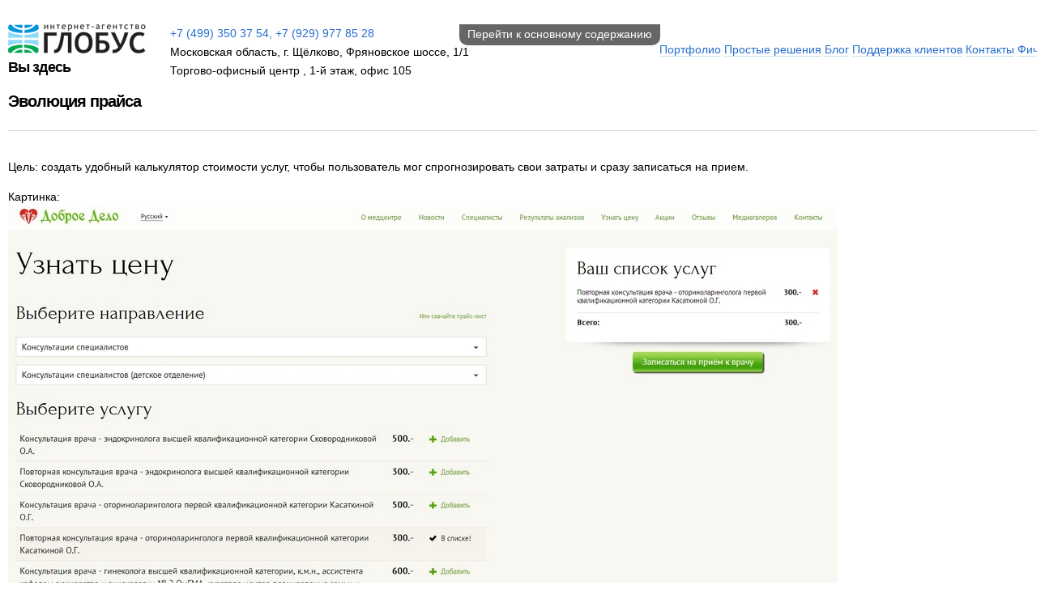

--- FILE ---
content_type: text/html; charset=utf-8
request_url: https://www.iaglobus.ru/evolyuciya-praysa.html-0
body_size: 17109
content:
<!DOCTYPE html PUBLIC "-//W3C//DTD HTML+RDFa 1.1//EN">
<html lang="ru" dir="ltr" version="HTML+RDFa 1.1"
  xmlns:fb="http://ogp.me/ns/fb#"
  xmlns:content="http://purl.org/rss/1.0/modules/content/"
  xmlns:dc="http://purl.org/dc/terms/"
  xmlns:foaf="http://xmlns.com/foaf/0.1/"
  xmlns:og="http://ogp.me/ns#"
  xmlns:rdfs="http://www.w3.org/2000/01/rdf-schema#"
  xmlns:sioc="http://rdfs.org/sioc/ns#"
  xmlns:sioct="http://rdfs.org/sioc/types#"
  xmlns:skos="http://www.w3.org/2004/02/skos/core#"
  xmlns:xsd="http://www.w3.org/2001/XMLSchema#">
<head profile="http://www.w3.org/1999/xhtml/vocab">
  <meta http-equiv="Content-Type" content="text/html; charset=utf-8" />
<link rel="shortcut icon" href="https://www.iaglobus.ru/sites/default/files/favicon_0.ico" type="image/vnd.microsoft.icon" />
<link rel="shortlink" href="/node/157" />
<link rel="canonical" href="/evolyuciya-praysa.html-0" />
<meta name="Generator" content="Drupal 7 (http://drupal.org)" />
  <title>Эволюция прайса | Интернет-агентство "Глобус"</title>  
  <style type="text/css" media="all">
@import url("https://www.iaglobus.ru/modules/system/system.base.css?q2bzkh");
@import url("https://www.iaglobus.ru/modules/system/system.menus.css?q2bzkh");
@import url("https://www.iaglobus.ru/modules/system/system.messages.css?q2bzkh");
@import url("https://www.iaglobus.ru/modules/system/system.theme.css?q2bzkh");
</style>
<style type="text/css" media="all">
@import url("https://www.iaglobus.ru/modules/comment/comment.css?q2bzkh");
@import url("https://www.iaglobus.ru/sites/all/modules/date/date_api/date.css?q2bzkh");
@import url("https://www.iaglobus.ru/sites/all/modules/date/date_popup/themes/datepicker.1.7.css?q2bzkh");
@import url("https://www.iaglobus.ru/modules/field/theme/field.css?q2bzkh");
@import url("https://www.iaglobus.ru/modules/node/node.css?q2bzkh");
@import url("https://www.iaglobus.ru/modules/search/search.css?q2bzkh");
@import url("https://www.iaglobus.ru/modules/user/user.css?q2bzkh");
@import url("https://www.iaglobus.ru/sites/all/modules/views/css/views.css?q2bzkh");
</style>
<style type="text/css" media="all">
@import url("https://www.iaglobus.ru/sites/all/modules/colorbox/styles/default/colorbox_style.css?q2bzkh");
@import url("https://www.iaglobus.ru/sites/all/modules/ctools/css/ctools.css?q2bzkh");
</style>
<style type="text/css" media="all">
@import url("https://www.iaglobus.ru/sites/all/themes/omega/alpha/css/alpha-reset.css?q2bzkh");
@import url("https://www.iaglobus.ru/sites/all/themes/omega/alpha/css/alpha-mobile.css?q2bzkh");
@import url("https://www.iaglobus.ru/sites/all/themes/omega/alpha/css/alpha-alpha.css?q2bzkh");
@import url("https://www.iaglobus.ru/sites/all/themes/omega/omega/css/formalize.css?q2bzkh");
@import url("https://www.iaglobus.ru/sites/all/themes/omega/omega/css/omega-text.css?q2bzkh");
@import url("https://www.iaglobus.ru/sites/all/themes/omega/omega/css/omega-branding.css?q2bzkh");
@import url("https://www.iaglobus.ru/sites/all/themes/omega/omega/css/omega-menu.css?q2bzkh");
@import url("https://www.iaglobus.ru/sites/all/themes/omega/omega/css/omega-forms.css?q2bzkh");
@import url("https://www.iaglobus.ru/sites/all/themes/omega/omega/css/omega-visuals.css?q2bzkh");
@import url("https://www.iaglobus.ru/sites/all/themes/globus/css/global.css?q2bzkh");
</style>
<style type="text/css" media="all">
@import url("https://www.iaglobus.ru/sites/all/themes/globus/css/globus-alpha-default.css?q2bzkh");
@import url("https://www.iaglobus.ru/sites/all/themes/globus/css/globus-alpha-default-normal.css?q2bzkh");
@import url("https://www.iaglobus.ru/sites/all/themes/omega/alpha/css/grid/alpha_default/normal/alpha-default-normal-12.css?q2bzkh");
</style>
  <script type="text/javascript" src="https://www.iaglobus.ru/misc/jquery.js?v=1.4.4"></script>
<script type="text/javascript" src="https://www.iaglobus.ru/misc/jquery-extend-3.4.0.js?v=1.4.4"></script>
<script type="text/javascript" src="https://www.iaglobus.ru/misc/jquery.once.js?v=1.2"></script>
<script type="text/javascript" src="https://www.iaglobus.ru/misc/drupal.js?q2bzkh"></script>
<script type="text/javascript" src="https://www.iaglobus.ru/sites/all/modules/admin_menu/admin_devel/admin_devel.js?q2bzkh"></script>
<script type="text/javascript" src="https://www.iaglobus.ru/sites/default/files/languages/ru_4dTB8X1tR26MdYoLl6YYuNZZumFySPfV5hpaBJEbdWk.js?q2bzkh"></script>
<script type="text/javascript" src="https://www.iaglobus.ru/sites/all/libraries/colorbox/jquery.colorbox-min.js?q2bzkh"></script>
<script type="text/javascript" src="https://www.iaglobus.ru/sites/all/modules/colorbox/js/colorbox.js?q2bzkh"></script>
<script type="text/javascript" src="https://www.iaglobus.ru/sites/all/modules/colorbox/styles/default/colorbox_style.js?q2bzkh"></script>
<script type="text/javascript" src="https://www.iaglobus.ru/sites/all/modules/colorbox/js/colorbox_load.js?q2bzkh"></script>
<script type="text/javascript" src="https://www.iaglobus.ru/sites/all/modules/colorbox/js/colorbox_inline.js?q2bzkh"></script>
<script type="text/javascript" src="https://www.iaglobus.ru/sites/all/themes/globus/js/sticky_footer.js?q2bzkh"></script>
<script type="text/javascript" src="https://www.iaglobus.ru/sites/all/themes/globus/js/vacancy-accordion.js?q2bzkh"></script>
<script type="text/javascript" src="https://www.iaglobus.ru/sites/all/themes/globus/js/script.js?q2bzkh"></script>
<script type="text/javascript" src="https://www.iaglobus.ru/sites/all/themes/omega/omega/js/jquery.formalize.js?q2bzkh"></script>
<script type="text/javascript" src="https://www.iaglobus.ru/sites/all/themes/omega/omega/js/omega-mediaqueries.js?q2bzkh"></script>
<script type="text/javascript">
<!--//--><![CDATA[//><!--
jQuery.extend(Drupal.settings, {"basePath":"\/","pathPrefix":"","ajaxPageState":{"theme":"globus","theme_token":"9UG3e_njBcBl1gZ6oh192Zc_NX4xp7jim8yERCzlVF4","js":{"misc\/jquery.js":1,"misc\/jquery-extend-3.4.0.js":1,"misc\/jquery.once.js":1,"misc\/drupal.js":1,"sites\/all\/modules\/admin_menu\/admin_devel\/admin_devel.js":1,"public:\/\/languages\/ru_4dTB8X1tR26MdYoLl6YYuNZZumFySPfV5hpaBJEbdWk.js":1,"sites\/all\/libraries\/colorbox\/jquery.colorbox-min.js":1,"sites\/all\/modules\/colorbox\/js\/colorbox.js":1,"sites\/all\/modules\/colorbox\/styles\/default\/colorbox_style.js":1,"sites\/all\/modules\/colorbox\/js\/colorbox_load.js":1,"sites\/all\/modules\/colorbox\/js\/colorbox_inline.js":1,"sites\/all\/themes\/globus\/js\/sticky_footer.js":1,"sites\/all\/themes\/globus\/js\/vacancy-accordion.js":1,"sites\/all\/themes\/globus\/js\/script.js":1,"sites\/all\/themes\/omega\/omega\/js\/jquery.formalize.js":1,"sites\/all\/themes\/omega\/omega\/js\/omega-mediaqueries.js":1},"css":{"modules\/system\/system.base.css":1,"modules\/system\/system.menus.css":1,"modules\/system\/system.messages.css":1,"modules\/system\/system.theme.css":1,"modules\/comment\/comment.css":1,"sites\/all\/modules\/date\/date_api\/date.css":1,"sites\/all\/modules\/date\/date_popup\/themes\/datepicker.1.7.css":1,"modules\/field\/theme\/field.css":1,"modules\/node\/node.css":1,"modules\/search\/search.css":1,"modules\/user\/user.css":1,"sites\/all\/modules\/views\/css\/views.css":1,"sites\/all\/modules\/colorbox\/styles\/default\/colorbox_style.css":1,"sites\/all\/modules\/ctools\/css\/ctools.css":1,"sites\/all\/themes\/omega\/alpha\/css\/alpha-reset.css":1,"sites\/all\/themes\/omega\/alpha\/css\/alpha-mobile.css":1,"sites\/all\/themes\/omega\/alpha\/css\/alpha-alpha.css":1,"sites\/all\/themes\/omega\/omega\/css\/formalize.css":1,"sites\/all\/themes\/omega\/omega\/css\/omega-text.css":1,"sites\/all\/themes\/omega\/omega\/css\/omega-branding.css":1,"sites\/all\/themes\/omega\/omega\/css\/omega-menu.css":1,"sites\/all\/themes\/omega\/omega\/css\/omega-forms.css":1,"sites\/all\/themes\/omega\/omega\/css\/omega-visuals.css":1,"sites\/all\/themes\/globus\/css\/global.css":1,"normal::sites\/all\/themes\/globus\/css\/globus-alpha-default.css":1,"normal::sites\/all\/themes\/globus\/css\/globus-alpha-default-normal.css":1,"sites\/all\/themes\/omega\/alpha\/css\/grid\/alpha_default\/normal\/alpha-default-normal-12.css":1}},"colorbox":{"opacity":"0.85","current":"{current} \u0438\u0437 {total}","previous":"\u00ab \u041f\u0440\u0435\u0434\u044b\u0434\u0443\u0449\u0438\u0439","next":"\u0421\u043b\u0435\u0434\u0443\u044e\u0449\u0438\u0439 \u00bb","close":"\u0417\u0430\u043a\u0440\u044b\u0442\u044c","maxWidth":"98%","maxHeight":"98%","fixed":true,"mobiledetect":true,"mobiledevicewidth":"480px"},"jcarousel":{"ajaxPath":"\/jcarousel\/ajax\/views"},"omega":{"layouts":{"primary":"normal","order":["narrow","normal","wide"],"queries":{"narrow":"all and (min-width: 740px) and (min-device-width: 740px), (max-device-width: 800px) and (min-width: 740px) and (orientation:landscape)","normal":"all and (min-width: 980px) and (min-device-width: 980px), all and (max-device-width: 1024px) and (min-width: 1024px) and (orientation:landscape)","wide":"all and (min-width: 1220px)"}}}});
//--><!]]>
</script>
  <!--[if lt IE 9]><script src="http://html5shiv.googlecode.com/svn/trunk/html5.js"></script><![endif]-->
</head>
<body class="html not-front not-logged-in page-node page-node- page-node-157 node-type-feature context-evolyuciya-praysahtml-0">
  <div id="skip-link">
    <a href="#main-content" class="element-invisible element-focusable">Перейти к основному содержанию</a>
  </div>
    <div class="page clearfix" id="page">
      <header id="section-header" class="section section-header">
  <div id="zone-branding-wrapper" class="zone-wrapper zone-branding-wrapper clearfix">  
  <div id="zone-branding" class="zone zone-branding clearfix container-12">
    <div class="grid-12 region region-branding" id="region-branding">
  <div class="region-inner region-branding-inner">
        <div class="branding-data clearfix">
            <div class="logo-img">
        <a href="/" rel="home" title=""><img src="https://www.iaglobus.ru/sites/default/files/logo.png" alt="" id="logo" /></a>      </div>
                </div>
        <div class="block block-block block-17 moscow-address odd block-without-title" id="moscow-address">
  <div class="block-inner clearfix">
                
    <div class="content clearfix">
       <div id="moscow">+7 (499) 350 37 54, +7 (929) 977 85 28<address>Московская область, г. Щёлково, Фряновское шоссе, 1/1<br>Торгово-офисный центр , 1-й этаж,&nbsp;<span style="line-height: 1.538em;">офис&nbsp;</span><span style="line-height: 1.538em;">105&nbsp;</span></address></div><p>&nbsp;</p>     </div>
  </div>
</div><div class="block block-system block-menu block-main-menu gland_menu even block-without-title" id="gland_menu">
  <div class="block-inner clearfix">
                
    <div class="content clearfix">
      <ul class="menu"><li class="first leaf"><a href="/portfolio/type.html" title="">Портфолио</a></li>
<li class="leaf"><a href="/simple_solutions" title="">Простые решения</a></li>
<li class="leaf"><a href="/blog/articles.html" title="">Блог</a></li>
<li class="leaf"><a href="/page/podderzhka-klientov.html">Поддержка клиентов</a></li>
<li class="leaf"><a href="/contact-info-page.html">Контакты</a></li>
<li class="last leaf"><a href="/feature">Фича</a></li>
</ul>    </div>
  </div>
</div>  </div>
</div>  </div>
</div><div id="zone-menu-wrapper" class="zone-wrapper zone-menu-wrapper clearfix">  
  <div id="zone-menu" class="zone zone-menu clearfix container-12">
    <div class="grid-12 region region-menu" id="region-menu">
  <div class="region-inner region-menu-inner">
          </div>
</div>
  </div>
</div></header>    
      <section id="section-content" class="section section-content">
  <div id="zone-content-wrapper" class="zone-wrapper zone-content-wrapper clearfix">  
  <div id="zone-content" class="zone zone-content clearfix container-12">    
          <div id="breadcrumb" class="grid-12"><h2 class="element-invisible">Вы здесь</h2><div class="breadcrumb"><a href="/">Главная</a></div></div>
        
        <div class="grid-12 region region-content" id="region-content">
  <div class="region-inner region-content-inner">
    <a id="main-content"></a>
                <h1 class="title" id="page-title">Эволюция прайса</h1>
                        <div class="block block-system block-main block-system-main odd block-without-title" id="block-system-main">
  <div class="block-inner clearfix">
                
    <div class="content clearfix">
      <article about="/evolyuciya-praysa.html-0" typeof="sioc:Item foaf:Document" class="node node-feature node-published node-not-promoted node-not-sticky author-root odd clearfix" id="node-feature-157">
        <span property="dc:title" content="Эволюция прайса" class="rdf-meta element-hidden"></span><span property="sioc:num_replies" content="0" datatype="xsd:integer" class="rdf-meta element-hidden"></span>    
  
  <div class="content clearfix">
    <div class="field field-name-body field-type-text-with-summary field-label-hidden"><div class="field-items"><div class="field-item even" property="content:encoded"><p>Цель: создать удобный калькулятор стоимости услуг, чтобы пользователь мог спрогнозировать свои затраты и сразу записаться на прием.</p>
</div></div></div><div class="field field-name-field-feature-img field-type-image field-label-above"><div class="field-label">Картинка:&nbsp;</div><div class="field-items"><div class="field-item even"><img typeof="foaf:Image" src="https://www.iaglobus.ru/sites/default/files/dobroedelo_0.jpg" width="1024" height="551" /></div></div></div><div class="field field-name-field-story-blog field-type-text field-label-above"><div class="field-label">Статья в блоге:&nbsp;</div><div class="field-items"><div class="field-item even">evolyuciya-praysa.html</div></div></div><div class="field field-name-field-site-link field-type-text field-label-above"><div class="field-label">Ссылка на сайт:&nbsp;</div><div class="field-items"><div class="field-item even">http://dobroedelo.info/costs</div></div></div>  </div>
  
  <div class="clearfix">
          <nav class="links node-links clearfix"></nav>
    
      </div>
</article>    </div>
  </div>
</div>      </div>
</div>  </div>
</div></section>    
  
      <footer id="section-footer" class="section section-footer">
  <div id="zone-footer-wrapper" class="zone-wrapper zone-footer-wrapper clearfix">  
  <div id="zone-footer" class="zone zone-footer clearfix container-12">
    <div class="grid-12 region region-footer-first" id="region-footer-first">
  <div class="region-inner region-footer-first-inner">
    <div class="block block-block block-9 contact_footer odd block-without-title" id="contact_footer">
  <div class="block-inner clearfix">
                
    <div class="content clearfix">
      <div class="border-buttom">
<p class="contact_address">Омск, ул. Дмитриева, 15</p>
<p class="contact_form">(3812) 388-528, 387-528</p>
</div>
<div>
<p class="contact_address">Московская обл, Щёлково, Фряновское шоссе, 1/1, торгово-офисный центр, 1 этаж, офис 105</p>
<p class="contact_form">(499) 390-49-52, 8 (929) 977-85-28</p>
</div>
    </div>
  </div>
</div>  </div>
</div><div class="grid-12 region region-footer-second" id="region-footer-second">
  <div class="region-inner region-footer-second-inner">
    <div class="block block-block grid-2 push10 omega block-21 site-map-block odd block-without-title" id="site-map-block">
  <div class="block-inner clearfix">
                
    <div class="content clearfix">
      <div id="site-map-link"><a href="/sitemap">Карта сайта</a></div>
    </div>
  </div>
</div>  </div>
</div>  </div>
</div></footer>    <!-- Yandex.Metrika counter -->
<script type="text/javascript">
(function (d, w, c) {
    (w[c] = w[c] || []).push(function() {
        try {
            w.yaCounter22009393 = new Ya.Metrika({id:22009393,
                    clickmap:true,
                    trackLinks:true,
                    accurateTrackBounce:true});
        } catch(e) { }
    });

    var n = d.getElementsByTagName("script")[0],
        s = d.createElement("script"),
        f = function () { n.parentNode.insertBefore(s, n); };
    s.type = "text/javascript";
    s.async = true;
    s.src = (d.location.protocol == "https:" ? "https:" : "http:") + "//mc.yandex.ru/metrika/watch.js";

    if (w.opera == "[object Opera]") {
        d.addEventListener("DOMContentLoaded", f, false);
    } else { f(); }
})(document, window, "yandex_metrika_callbacks");
</script>
<noscript><div><img src="//mc.yandex.ru/watch/22009393" style="position:absolute; left:-9999px;" alt="" /></div></noscript>
<!-- /Yandex.Metrika counter -->
</div>
  </body>
</html>

--- FILE ---
content_type: text/css
request_url: https://www.iaglobus.ru/sites/all/themes/globus/css/globus-alpha-default.css?q2bzkh
body_size: 267
content:
/* This file will hold styles for all layouts using the alpha grid (i.e. not the mobile layout). */
#globus-links {
  float: right;
}
#globus-links table{
  border: 0;
  vertical-align: middle;
  text-align: center;
  margin: 0;
}

#counters-block {
  float: right;
}

--- FILE ---
content_type: text/css
request_url: https://www.iaglobus.ru/sites/all/themes/omega/omega/css/omega-visuals.css?q2bzkh
body_size: 4666
content:
/* Pagers Positioning */
/*.item-list .pager {*/
  /*padding:0;*/
  /*margin: 0;*/
/*}*/

/*.item-list .pager li,*/
/*.item-list .pager ul li {*/
  /*margin: 0;*/
  /*padding: 0;*/
  /*float: left;*/
/*}*/

/*.item-list .pager {*/
  /*position: relative;*/
  /*margin: 0;*/
  /*padding: 0;*/
  /*font-size: 10px;*/
  /*text-align: left;*/
/*}*/

/*.pager li a {*/
  /*display: inline-block;*/
/*}*/

/*.pager li.pager-ellipsis,*/
/*.pager li.pager-current,*/
/*.pager li a {*/
  /*padding:4px 8px;*/
  /*text-decoration: none;*/
/*}*/

/*.pager li.pager-current {*/
  /*padding:4px 8px;*/
  /*font-weight: bold;*/
/*}*/

/*.pager li.pager-first a,*/
/*.pager li.pager-previous a,*/
/*.pager li.pager-next a,*/
/*.pager li.pager-last a {*/
  /*width: 50px;*/
  /*text-align:center;*/
  /*padding: 4px 0;*/
/*}*/

/*.pager li.pager-next {*/
  /*position: absolute;*/
  /*top: 0;*/
  /*right: 50px;*/
/*}*/

/*.pager li.pager-last,*/
/*.pager li.pager-next.last {*/
  /*position: absolute;*/
  /*top: 0;*/
  /*right: 0;*/
  /*border-right: 0;*/
/*}*/

/* Pagers color */
/*.pager li.pager-ellipsis,*/
/*.pager li.pager-current,*/
/*.pager li a {*/
  /*color:#1a1a1a;*/
/*}*/

/*.pager li {*/
  /*border-right: 1px solid;*/
  /*border-color: #ddd #bbb #999;*/
  /*color: #333;*/
  /*font: bold 12px/1.2 Arial, sans-serif;*/
  /*outline: 0;*/
/*}*/

/*.pager li.pager-current {*/
  /*background: #ddd url(../images/button.png) repeat-x;*/
  /*background: -webkit-gradient(linear, left top, left bottom, color-stop(0, #1a1a1a), color-stop(1, #5a5a5a));*/
  /*background: -moz-linear-gradient(top center, #1a1a1a 0%, #5a5a5a 100%);*/
  /*color: #FFF;*/
  /*outline: 0;*/
/*}*/

/*.pager li.pager-next {*/
  /*border-left: 1px solid;*/
  /*border-color: #ddd #bbb #999;*/
/*}*/

/*.pager li a {*/
  /*background: #ddd url(../images/button.png) repeat-x;*/
  /*background: -webkit-gradient(linear, left top, left bottom, color-stop(0, #fff), color-stop(1, #ddd));*/
  /*background: -moz-linear-gradient(top center, #fff 0%, #ddd 100%);*/
  /*cursor: pointer;*/
/*}*/

/*.pager li a:hover {*/
  /*background:#FFF;*/
  /*color:#454545;*/
/*}*/

/* Add default border radius to list items & links */
/*.pager {*/
  /*background:#ebebeb;*/
  /*border:1px solid;*/
  /*border-color: #ddd #bbb #999;*/
  /*border-radius: 5px;*/
  /*-moz-border-radius: 5px;*/
  /*-webkit-border-radius: 5px;*/
/*}*/

/*.pager li.first,*/
/*.pager li.first a,*/
/*.pager li.first a:hover {*/
  /*border-radius: 5px 0 0 5px;*/
  /*-moz-border-radius: 5px 0 0 5px;*/
  /*-webkit-border-radius: 5px 0 0 5px;*/
/*}*/

/*.pager li.pager-last,*/
/*.pager li.pager-last a,*/
/*.pager li.pager-last a:hover {*/
  /*border-radius: 0 5px 5px 0;*/
  /*-moz-border-radius: 0 5px 5px 0;*/
  /*-webkit-border-radius: 0 5px 5px 0;*/
/*}*/

table {
  border: 1px solid #CCC;
  width: 100%;
}

thead th, th {
  background: #f7f7f7;
  border-bottom: 1px solid #ccc;
  color: #333;
}

td, th {
  padding: 4px 8px;
  vertical-align: middle;
}

th a, th a:link, th a:visited {
  text-decoration: none;
}

th a {
  display: block;
}

th a img {
  margin: 0 0 0 5px;
}

th.active {
  background: #DDD;
  border-left: 1px solid #CCC;
  border-right: 1px solid #CCC;
}

/* Odd & Even Styles */
tr.even td {
  background: #F1F5FA;
}

tr.odd td {
  background: #fff;
}

td.active {
  border-left: 1px solid #CCC;
  border-right: 1px solid #CCC;
}

tr.even td.active {
  background: #e5e9ed;
}

tr.odd td.active {
  background: #f2f2f2;
}

tr:hover td,
tr.even:hover td.active,
tr.odd:hover td.active {
  background: #FFFEEE;
}

td ul.links {
  margin-bottom: 0;
}

.node-links ul li a,
.comment-links ul li a {
  text-transform: lowercase;
  display: block;
  float: left;
  text-decoration: none;
  -moz-background-clip: padding;
  -webkit-background-clip: padding;
  background-clip: padding-box;
  margin: 0 0.5em 0.5em 0;
  vertical-align: middle;
  -webkit-appearance: none;
  -moz-border-radius: 11px;
  -webkit-border-radius: 11px;
  border-radius: 11px;
  background: #ddd url(../images/button.png) repeat-x;
  background: -webkit-gradient(linear, left top, left bottom, color-stop(0, #fff), color-stop(1, #ddd));
  background: -moz-linear-gradient(top center, #fff 0%, #ddd 100%);
  border: 1px solid;
  border-color: #ddd #bbb #999;
  cursor: pointer;
  color: #333;
  font: bold 12px/1.2 Arial, sans-serif;
  outline: 0;
  overflow: visible;
  padding: 4px 10px 3px;
  text-shadow: #fff 0 1px 1px;
  width: auto;

  /* IE7 */
  *padding-top: 2px;
  *padding-bottom: 0px;
}

.node-links ul li a:hover,
.comment-links ul li a:hover {
  background: #FFF;
}

.tips,
.description {
  font-size: 10px;
  color: #6a6a6a;
}

--- FILE ---
content_type: text/css
request_url: https://www.iaglobus.ru/sites/all/themes/globus/css/global.css?q2bzkh
body_size: 29979
content:
body{
    font-family: Helvetica, Arial, sans-serif;
    font-size: 14px;
    line-height: 1.7;
	max-width:100%;
}
#section-header{
    width: 1280px;
    margin: 30px auto;
}
h1{ font: 20px Arial; font-weight: bold; margin-bottom: 24px;}
h2,h2.node-title{ font: 18px Arial; font-weight: bold;}
h3{ font: 14px Arial; font-weight: bold;}
p,span{padding-bottom: 1em; margin: 0;
 font-family: Helvetica, Arial, sans-serif;
    font-size: 14px;}
a:link{
    color: #3476d0;
    cursor: pointer;
    text-decoration: none;
     font-family: Helvetica, Arial, sans-serif;
    font-size: 14px;
}
a:hover{ 
    color: #cd2525;
    text-decoration: none;
}
.form-item a{
	border-bottom: 1px solid #cae1f0;
}
.selected a{
    color: #000;
    border: none;
}

.breadcrumb{ display: none;}
button,
input[type="reset"],
input[type="submit"],
input[type="button"] {
    background: url(../img/buttons.png) repeat-x 0 0;
    padding: 7px 25px 7px 25px;
    line-height: 1.5;
    font-weight: bold;
    border: none;
    -webkit-border-radius: 25px;
    -moz-border-radius: 25px;
    border-radius: 25px;
    webkit-box-shadow: 0px 4px 2px rgba(0, 0, 0, 0.32);
	-moz-box-shadow:    0px 4px 2px rgba(0, 0, 0, 0.32);
	box-shadow:         0px 4px 2px rgba(0, 0, 0, 0.32);
    text-shadow: 0px 1px 0px #ffd43c;
}
button:hover,
input[type="reset"]:hover,
input[type="submit"]:hover,
input[type="button"]:hover{
    color: #fff;
    cursor: pointer;
    background: url(../img/buttons.png) repeat-x 0 -36px;
    text-shadow: 0px 1px 0px #1e79d0;
}
button:active,
input[type="reset"]:active,
input[type="submit"]:active,
input[type="button"]:active{
    color: #fff;
    background: url(../img/buttons.png) repeat-x 0 -72px;
    text-shadow: 0px 1px 0px #1e79d0;
    -webkit-box-shadow: none;
    -moz-box-shadow:    none;
    box-shadow:         none;
}
button:disabled,
input[type="reset"]:disabled,
input[type="submit"]:disabled,
input[type="button"]:disabled{
    color: #898989;
    background: url(../img/buttons.png) repeat-x 0 -108px;
    text-shadow: none;
    
}
textarea,
select,
input[type="date"],
input[type="datetime"],
input[type="datetime-local"],
input[type="email"],
input[type="month"],
input[type="number"],
input[type="password"],
input[type="search"],
input[type="tel"],
input[type="text"],
input[type="time"],
input[type="url"],
input[type="week"] {
  -webkit-appearance: none;
  -moz-border-radius: 2px;
  -webkit-border-radius: 2px;
  border-radius: 2px;
  -webkit-box-sizing: border-box;
  -moz-box-sizing: border-box;
  box-sizing: border-box;
  -moz-background-clip: padding;
  -webkit-background-clip: padding;
  border: 1px solid #c9c9c9;
  color: #000;
  outline: 0;
  padding: 2px 3px;
  height: 30px;
  *padding-top: 2px; /* IE7 */
  *padding-bottom: 1px; /* IE7 */
  *height: auto; /* IE7 */
}
form label{
    width: 160px;
    padding-right: 5px;
    font-weight: normal;
    display: inline-block;
}
input:focus,
input:active,
select:focus,
select:active,
textarea:focus,
textarea:active {
  border: 1px solid #8ed8f8;
  z-index: 1; /* For Opera */
}

.menu li.leaf a{
    color: #256ccd;
    border-bottom: 1px solid #cae1f0;  
}
#gland_menu li.leaf a.active{color: #d03434;}
#gland_menu li.leaf a:hover{color: #d75151;}
#gland_menu li.leaf{  
    list-style: none;
    display: inline-table;
}
#gland_menu{
        position: absolute;
    right: 0;
    bottom: 0;
}
.branding-data,.button{
    display: inline-table;
}
#home { 
	background: url(/sites/default/files/paralax_img.jpg) no-repeat fixed;
	height: 1130px;
	z-index: 1;
        width: 100%; 
        background-size: 100%;
        position: relative; 
       
}
#home article {
    /*background: url("/sites/default/files/text_paralax.png") no-repeat scroll center top transparent;*/
    /*height: 458px;*/
    /*position: absolute;*/
    /*text-indent: -9999px;*/
    /*top: 20px;*/
    /*width: 100%;*/
    display: none;
}

tr:hover td,
tr.even:hover td.active,
tr.odd:hover td.active {
    background: none;
}

#vp-1 p{
    padding: 0;
    margin: 0;
}
.doska{
    background: url("../img/wooden-background.jpg") repeat-x;
    z-index: 1;
    color: #fff;
}
.center img{
    margin-left: 100px;
}
.padding{
    margin-left: 310px; 
}
#taiga,#what_you_wont,#best_other,#obaldet, #block-blog{
    padding: 68px 0;
}

.center{
    width: 1280px;
    margin: 0 auto;
}

#region-footer-first{
    width: 100%;
}

#portfolio{
    text-align: center;
    margin-bottom: 68px;
}
#contact_footer{
    width: 610px;
    float: right;
}
.border-buttom{
    border-bottom: 1px solid #dadada;
}
.contact_address{
    width: 310px;
    padding-right: 50px;
    display: inline-table;
}
.contact_form{display: inline-table;}
.form-type-bef-link{
    display: inline-block;
    padding-right: 10px;
}
.button{
    padding: 0px 10px;
    -moz-border-radius: 25px;
    -webkit-border-radius: 25px;
    border-radius: 25px;
    font-weight: bold;
}
.button_active{
    background: url(../img/buttons_1.jpg) repeat-x 0 0;
}
.button_active a{
    color: #fff;
}
#type{
    margin-right: 10px;
}
.button_pasive{
    background: url(../img/buttons_1.jpg) repeat-x 0 -26px;
    webkit-box-shadow: 0px 4px 2px rgba(0, 0, 0, 0.32);
	-moz-box-shadow:    0px 4px 2px rgba(0, 0, 0, 0.32);
	box-shadow:         0px 4px 2px rgba(0, 0, 0, 0.32);
    text-shadow: 0px 1px 0px #ffd43c;
    
}
.button_pasive a{
    color: #000;
}
#button_type{
    margin-bottom: 10px;
}
table{border: none;}
#region-sidebar-second{
    float: right;
    margin-right: -30px;
}
#more_projects .views-row{
    margin: 38px 0;
}
.form-item-tid{
    padding-left: 12px;
}
#views-exposed-form-portfolio-page{
    margin-bottom: 20px;
}
#gallery img{
    margin-left: 0px;
}
#vp-1, #taiga, #best_other, #block-blog {
	/*margin-left:-10px;*/
}
table tr td{
	padding-bottom: 38px;
        vertical-align: top;
}


/**/
/**/
/**/
/**/
/* new styles from alex ufimtsev */
#webform-client-form-9{
    background: #f6f4ef;
    padding: 8px 18px;
    width: 796px;
}
#or-send-us{
    margin: 35px 0;
}
#webform-client-form-9 input[type="text"]{
    height: 32px;
    line-height: 32px;
}
#webform-client-form-9 label{
    width: 190px;
    float: left;
    line-height: 32px;
    height: 32px;
}
#webform-client-form-9 textarea{
    width: 580px;
    min-height: 126px;
}
#webform-client-form-9 .form-textarea-wrapper .grippie{
    display: none;
}
#webform-client-form-9 .form-textarea-wrapper{
    float: left;
}
#webform-client-form-9 div#webform-component-expectation{
    min-height: 126px;
}

#webform-client-form-9 input#edit-submitted-name{
    width: 262px;
}
#webform-client-form-9 input#edit-submitted-company{
    width: 370px;
}
#webform-client-form-9 input#edit-submitted-sfera-deyatelnosti{
    width: 244px;
}
#webform-client-form-9 input#edit-submitted-phone{
    width: 134px;
}
#webform-client-form-9 input#edit-submitted-e-mail{
    width: 206px;
}
article#node-webform-9 footer.submitted{
    display: none;
}
article#node-webform-9 #sticky-footer-push{
    display: none;
}
article[about="/brif"]{
    background: url("../img/tree-and-shadow.png") no-repeat;
    background-position: 543px 60px;
}
#webform-client-form-9 #edit-submit{
    margin-left: 195px;
}
#webform-client-form-9 #edit-submitted-additional-files-upload-button{
    margin-left: 20px;
}

body.page-node-9 #section-footer{
    margin-top: 40px;
}

#contact-info-left{
    width: 800px;
    padding: 0;
}
#map-globus{
    height: 346px;
    margin: 21px 0 35px 0;
}
#contact-info-right{
    vertical-align: top;
    padding: 40px 30px 0 160px;
}
#contact-info-right p{
    font: normal normal 400 12px/18px Arial;
}
.field-name-field-ico, .field-name-field-link, .field-name-field-year, .field-name-field-work{
    display: inline-table;
    padding-right: 5px;
    color: #959595;
}
.field-name-field-year{
    border-right: 1px solid #959595;
}
.field-name-field-work{
    padding-left: 5px;
}
.field-name-body{
    border-top:  1px solid #d7d7d7;
    padding-top: 33px;
}

.vacancy-accordion .field-name-body {
    border-top: none;
    padding-top: 0;
}

#edit-submitted-additional-files input[type="submit"]{
	color: #256ccd;
	background: none;
	text-shadow: none;
	box-shadow: none;
	font-weight: normal;
	padding: 0px;
}
#edit-submitted-additional-files input[type="submit"]:hover{
	color: #cd2525;
}
.captcha img{
    position: absolute;
    left: 213px;
    
}
.captcha input{
   margin: 30px 0 0 190px;
}
.description{
    margin-left: 195px;
    margin-top: 5px;
    color: #959595;
}
.block-inner div.views-field-field-short-description, body.page-portfolio .views-field-title,
body.front  .views-field-title{
    max-width: 250px
}
.node-links ul li a, .comment-links ul li a{
    moz-border-bottom-colors: none;
    -moz-border-left-colors: none;
    -moz-border-right-colors: none;
    -moz-border-top-colors: none;
    background: none;
    border: none;
    color: #3476D0;
    cursor: pointer;
    display: block;
    float: left;
    font: normal 14px Arial,sans-serif;
    margin: 10px 15px 15px 0;
    outline: 0 none;
    overflow: visible;
    padding: 0;
    text-decoration: none;
    text-shadow: none;
    text-transform: none;
    vertical-align: middle;
    width: auto;
}
.node-links ul li a:hover, .comment-links ul li a:hover{
    background: none;
     color: #cd2525;
    text-decoration: none;
}
body.page-blog .field-name-body{
    border-top: none;
    padding-top: 10px;
}
article.node-blog.node-teaser{
    border-bottom: 1px solid #D7D7D7;
    margin-bottom: 20px;
}
body.page-portfolio .links .node-readmore{
    display: none;
}
body.page-portfolio .form-type-radio{
    display: inline-block;
}
body.page-portfolio .form-type-radio label{cursor: pointer;}
body.page-portfolio input.bef-select-as-radios{
    display: none;
}
body.page-portfolio input[type="radio"] + label{
    font: normal 12px Arial;
    color: #256ccd;
    border-bottom: 1px solid #cae1f0;
    margin-right: 30px;
}
body.page-portfolio input[type="radio"]:checked + label{
    color: #000;
    border: none;
}

#admin-menu p, #admin-menu span {
  padding-bottom: 0;
}

#brief-right-block{
    padding-top: 214px;
    padding-right: 0;
}

.page-node-52 #region-content{
    width: 970px;
}

#block-views-simple-solution-view-block .views-field-title span a{
    color: #000;
    font: normal normal 700 16px/24px Arial;
}

#block-views-simple-solution-view-block table{
    
}

#block-views-simple-solution-view-block .views-field-field-simple-solution-image{
    padding: 60px 0 24px 0;
}

.page-node-52 #region-content table td a img{
    -moz-box-shadow: 0 0 5px rgba(0,0,0,0.5); /* Для Firefox */
    -webkit-box-shadow: 0 0 5px rgba(0,0,0,0.5); /* Для Safari и Chrome */
    box-shadow: 0 0 5px rgba(0,0,0,0.5); /* Параметры тени */
}

#block-views-simple-solution-view-block .views-field-title,
#block-views-simple-solution-view-block .views-field-body,
#block-views-simple-solution-view-block .views-field-field-simple-solution-image{
    width: 224px;
}
#block-views-simple-solution-view-block .views-field-field-demo-url a{
}

.item-list {
  text-align: center;
}

.item-list  .pager {
  display: inline-block;
}

.item-list  .pager li.pager-next, .item-list  .pager li.pager-last, .item-list  .pager li.pager-previous, .item-list  .pager li.pager-first {
  position: static;
  right: 0;
}

.item-list  .pager li.pager-next a, .item-list  .pager li.pager-last a, .item-list  .pager li.pager-previous a, .item-list  .pager li.pager-first a {
  padding: 4px 8px;
  width: auto;
}

.item-list  .pager li.pager-current {
  padding: 6px 8px;
  margin-bottom: -1px;
  margin-right: -1px;
}

.item-list  .pager li.last{
  border-radius: 0 5px 5px 0;
}

/*Landing page - start*/

/*popup call back block*/
/*#callback-popup {*/
    /*padding-bottom: 20px;*/
    /*background: url("../img/saw_back.png") left bottom repeat-x;*/
    /*position: relative;*/
    /*z-index: 5;*/
/*}*/

#landing_callback {
    text-align: center;
    margin-bottom: 20px;
}

#landing_callback a {
    background: url("../img/landing_callback.png") left top no-repeat;
    display: block;
    height: 56px;
    width: 376px;
    margin: 0 auto;
    border-radius: 27px;
    box-shadow: 3px 3px 5px #777777;
    font-size: 20px;
    font-weight: bold;
    line-height: 56px;
    color: #000000;
    text-indent: 40px;
}

#popup_callback {
    display: none;
}

#popup_callback footer {
    display: none;
}

#popup_callback header {
    display: none;
}

#popup_callback .field-name-body {
    padding-top: 20px;
    border: none;
}


#cboxLoadedContent #popup_callback {
    display: block;
    margin: 20px 40px;
}

/*Simple solutions*/
#landing-simple-solutions {
    display: block;
    background: url("../img/wooden-background.jpg") left top repeat-x #241613;
    margin-top: -6px;
    position: relative;
    z-index: -5;
}

#list-solutions {
    padding-bottom: 0;
}

.simple-solitions {
    display: table-cell;
    color: #ffffff;
    padding: 30px;
    width: auto;
}

.simple-solitions h3 {
    text-align: center;
}

/*Carousel*/
/*#landing-carousel {*/
    /*background: url("../img/landing_carousel.png") top left repeat-x;*/
    /*height: 202px;*/
    /*z-index: 5;*/
    /*margin-top: -6px;*/
/*}*/

#landing-carousel .view-header {
    text-align: center;
    padding-top: 20px;
    font-size: 30px;
    font-weight: bold;
    text-transform: uppercase;
}


.jcarousel-container-horizontal {
    width: 920px;
    overflow: hidden;
    margin: 20px auto;
}

.jcarousel-clip-horizontal {
    width: 850px;
    overflow: hidden;
    margin: 0 auto;
}

.jcarousel-item {
    padding: 0 25px;
    width: 165px;
}

.jcarousel-next, .jcarousel-prev {
    background-image: url("../img/arrow_carousel.png");
    height: 33px;
    width: 33px;
    display: block;
    top: 20px;
}

.jcarousel-next {
    background-position: 0 -33px;
    position: absolute;
    left: 885px;
}

.jcarousel-prev {
    position: absolute;
}

/*Seo*/
#landing-seo {
    background: url("../img/landing_seo_back.png") top left repeat #00b1fa;
    text-align: center;
    padding: 20px;
}

#landing-seo img {
    margin-top: 20px;
}

#landing-seo-header {
    font-size: 30px;
    color: #ffffff;
    font-weight: bold;
}

#landing-seo-text {
    display: block;
    margin: 0 auto;
    width: 750px;
    font-size: 17px;
    font-weight: bold;
    padding: 0;
    text-shadow: 0 1px 1px #ffffff;
}

#cboxLoadedContent #send-order-form {
    display: block;
    margin: 20px 40px;
}

/*hide send order form*/
#send-order-form {
    display: none;
}

#send-order-form .field-name-body {
    padding-top: 20px;
    border: none;
}

#send-order-form footer {
    display: none;
}

#send-order-form header {
    display: none;
}


/*Order site*/
#order-site:before {
    display: block;
    content: ".";
    text-indent: -9999px;
    background: url("../img/saw-delimiter.png") left top repeat-x;
}

#order-site  {
    background: url("../img/order_site_back.png") left top repeat #ffcd00;
    text-align: center;
}

#order-site .block-title {
    text-transform: uppercase;
    font-size: 30px;
    font-weight: bold;
    text-shadow: 0 1px 1px #ffffff;
}

#order-site .node-webform {
    padding: 20px;
}

#order-site .field-name-body {
    padding-top: 20px;
    border: none;
    font-size: 17px;
    font-weight: bold;
    line-height: 24px;
}

#order-site footer {
    display: none;
}

#order-site header {
    display: none;
}

#order-site .messages {
    width: 500px;
    text-align: left;
    margin: 0 auto;
}

#order-site .webform-client-form {
    width: 500px;
    margin: 0 auto;
    text-align: left;
}

#order-site .webform-client-form input {
    float: right;
}

#order-site .form-actions {
    text-align: center;
}

#order-site .form-actions input {
    margin-top: 20px;
    float: none;
}

/*landing-about*/
#landing-about:before {
    display: block;
    content: ".";
    text-indent: -9999px;
    background: url("../img/saw-delimiter_2.png") left top repeat-x;
}

#landing-about {
    background: url("../img/landing_about_back.png") left top repeat #6caa00;
}

#landing-about .simple-solitions {
    background: url("../img/landing_about_delimiter.png") left top repeat-y;
}

#landing-about .simple-solitions:first-child {
    background: none;
}

#landing-about h3 {
    font-size: 19px;
    text-align: left;
}

#landing-about:after {
    display: block;
    content: ".";
    text-indent: -9999px;
    background: url("../img/saw_delimiter_3.png") left bottom repeat-x;
}
/*Landing page - end*/


/*Moscow address*/
#moscow-address {
    left: 200px;
    position: absolute;
    top: 0;
    color: #256ccd;
    font-size: 14px;
    /*font-weight: bold;*/
}

#moscow address {
    color: #000000;

}

/* <Employee> */
#employee table tr td {
    padding-bottom: 20px;
}

.employee_back {
    width: 269px;
    font-size: 14px;
    padding-bottom: 1px;
    padding-top: 1px;
}

.photo_employee {
    position: relative;
    width: 269px !important;
}

.first-card,
.second-card {
    margin: 0 1px;
    text-align: center;
}

.views-field-field-photo-1 {

}

.views-field-field-photo-2 {
    display: none;

}

.first-card .views-field-field-photo-1 {
    display: block;

}

.first-card .views-field-field-photo-2 {
    display: none;
}

.second-card .views-field-field-photo-1 {
    display: none;
}

.second-card .views-field-field-photo-2 {
    display: block;

}


.views-field-field-icon {
    margin-top: 15px;
    /*float: left;*/
    visibility: hidden;
    display: inline-block;
}

.views-field-field-name {
    padding: 15px 15px 11px 0 ;
    font-weight: bold;
    font-size: 16px;
    line-height: 20px;
    text-align: center;
    display: inline-block;
}

.views-field-field-position {
    padding-right: 15px;
    font-style: italic;

}

.views-field-field-description1 {
    clear: both;
    padding: 0 15px 20px 15px;
    font-size: 12px;
    line-height: 17px;

}

.views-field-field-description2 {
    clear: both;
    padding: 0 15px 20px 15px;
    display: none;
    font-size: 12px;
    line-height: 17px;

}

.first-card .views-field-field-icon,
.second-card .views-field-field-icon {
    visibility: visible;
}

.first-card .views-field-field-name,
.second-card .views-field-field-name {

}

.first-card .views-field-field-position,
.second-card .views-field-field-position {
    padding: 0 15px 5px;
    font-size: 12px;
    line-height: 14px;
    text-align: center;
}

.first-card  .views-field-field-description1 {
    display: block;
    font-size: 12px;
    text-align: center;
}

.first-card  .views-field-field-description2 {
    display: none;
}

.second-card .views-field-field-description1 {
    display: none;
}

.second-card .views-field-field-description2 {
    display: block;
    text-align: center;
}

#employee-links-block {
    height: 79px;
    background: url("../img/employee_links_bg.png") left top repeat-x;
    padding-top: 15px;
}


#employee-links-block .employee-links {
    /*margin-top: 25px;*/
    display: block;
    margin: 0 auto;
    width: 205px;
    background: url("../img/links_ico.png") left 15% no-repeat;
    padding-left: 30px;
    /*padding-top: 25px;*/
    list-style: none;
}

#employee-after-left-block {
	max-width: 650px;
	float: left;
	margin-right: 30px;
}

/* </Employee> */


/* <Blog> */
.view-blog .view-filters {
    margin-bottom: 20px;
}

.view-blog .form-type-radio {
    display: inline-block;
}

.view-blog input.bef-select-as-radios {
    display: none;
}

.view-blog input[type="radio"]:checked + label {
    border: medium none;
    color: #000000;
}

.view-blog input[type="radio"] + label {
    border-bottom: 1px dotted #256ccd;
    color: #256CCD;
    font: 12px Arial;
    margin-right: 30px;
}

.view-blog .form-type-radio label {
    cursor: pointer;
}

.view-blog .views-field-field-blog-image img {
    border: 10px solid #efefef;
}

.view-blog .views-field {
    display: block;
    width: 255px;
}

.view-blog .views-field-title {
    margin-top: 20px;
    font-size: 14px;
    color: #256ccd;
}

.view-blog .views-field-created {
    font-size: 11px;
    line-height: 18px;
    color: #8d8d8d;
}

.view-blog .views-field-body {
    margin-top: 20px;
    line-height: 18px;
}

.view-blog .views-field-name {
    font-size: 12px;
    margin-top: 20px;
}
/*<Block-blog>*/
#block-blog {
    background: url("../img/grass-gm.jpg") left top repeat;
}

#block-blog h2 {
    text-indent: -9999px;
    display: block;
    background: url("../img/for_what.png") left top no-repeat;
    width: 435px;
    height: 127px;
    margin-left: 100px;
}

#block-blog .block-inner {
    margin: 0 auto;
    width: 1280px;
}

#block-blog .view-blog {
    float: right;
    margin-left: 300px;
    margin-top: 10px;
    background: url("../img/block_blog_back.png") left top repeat;
    padding: 15px;
}

#block-blog #pre-block-blog {
    color: #ffffff;
    font-size: 14px;
    line-height: 24px;
    margin-bottom: 20px;
}

#block-blog .views-field-title {
    margin: auto 0;
    width: auto;
    max-width: none;
}

#block-blog a {
    color: #649ff0;
}

#block-blog a:hover {
    color: #CD2525;
}

#block-blog .view-footer {
    margin-top: 20px;
}
/* </Blog> */

.item-list .pager li{
    padding: 0;
    margin-left: 12px;
}
.item-list .pager li a, .pager-current{
    text-decoration: none;
    font: normal normal 400 12px Arial;
}

#block-block-12 {
    padding-bottom: 68px;
}

#block-block-12 div.center {
    text-align: center;
}

#block-block-12 div.center img {
    margin: 20px auto;
}

#block-block-12 p {
    text-align: left;
}

#site-map-block {
    float: right;
}

#site-map-block a {
    font-size: 12px;
}

.front #region-content {
    margin: 0;
}

#region-footer-second {
    margin: 0;
}

#bxslider_views_slideshow_main_slider_text-block .views-field-title a {
    color: #00a650;
    font-size: 25px;
    text-decoration: none;
}

#bxslider_views_slideshow_main_slider_text-block .views-field-body {
    font-size: 19px;
}


.slide-text {
    width: 900px;
}

.bx-wrapper {
    margin-bottom: 37px;
}

.bx-wrapper .bx-viewport {
    width: 900px!important;
    margin: 0 auto;
    box-shadow: none;
    border: none;
}

.bx-wrapper .bx-pager, .bx-wrapper .bx-controls-auto {
    width: 900px;
    margin: 0 auto;
    position: static;
    text-align: left;
}

.bx-wrapper .bx-pager.bx-default-pager a {
    display: block;
    width: 15px;
    height: 15px;
    background: url("../img/text_slide_control.png") center center no-repeat;
}

.bx-wrapper .bx-pager.bx-default-pager a:hover,
.bx-wrapper .bx-pager.bx-default-pager a.active {
    background: url("../img/text_slide_control_active.png") center center no-repeat;
}

/*Поддержка сайтов*/

#support-info{
    /*border-bottom: 1px solid #79d6f6;*/

}

#support-info ul {
    list-style-image: url("../img/marker.png");
}

#support-info-left{
    display: inline-block;
    width: 900px;
    line-height: 21px;
}
#support-info-right{
    float: right;
    display: inline-block;
    border: 1px solid #a4e5fb;
    width: 270px;
    /*height: 270px;*/
    padding: 30px 0 20px 0;
    text-align: center;
    position: relative;
}
#support-info-right:before{
    content: url("../img/phone.png") ;
    left: 43%;
    position: absolute;
    top: -10px
}
#support-info-right span{
    font-family: Arial;
    font-size: 22px;
    font-weight: bold;
    padding-bottom: 15px;

}
#support-info-right  #ordering{
    display: block;
    margin: 0 auto;
    background: linear-gradient(to top,#00b9d9,#00d4fa );
    border-radius: 5px;
    color: #FFFFFF;
    height: 35px;
    margin-top: 20px;
    padding-top: 5px;
    text-shadow: none;
    width: 228px;
    font-family: Arial;
    font-weight: bold;
    font-size: 16px;
    box-shadow: 0 3px 3px #0b879d;
    text-decoration: none;

}
#support-info-right #ordering:active{
    border: 1px solid #0391ae;
    background: linear-gradient(to top, #0189a9, #02b9da);
    border-radius: 0;
    box-shadow: none;
}
#support-info-right input:focus{
    border: none;
}
#support-info-right #first{
    height: 160px;
    border-bottom: 1px solid #a4e5fb;
}
#support-info-right #second{
    padding-top: 20px;
}
#support-info-right #second:before{
    content: url("../img/materials.png") ;
    left: 43%;
    position: absolute;
    top: 180px
}
/*табличка*/
.block-views-slider-block-2 .view-header:before{
    content: url("../img/partners.png");
    left: 41%;
    position: absolute;
    bottom: 124px;
}
#rates  caption{
    font-weight: bold;
    font-size: 18px;
    font-family: Arial;
}

.block-views-slider-block-2 .view-header{
    height: 24px;
    border-top: 1px solid #02b9da ;
    margin-top: 20px;

}
#rates th{
    background: none;
    color: #acacac;
    border-bottom: solid 1px #ebebeb;
}
#rates tr{
    border-bottom: solid 1px #ebebeb;
}
#rates tr:hover td{
    background: none;
}
#benefits_h1{
    text-align: center;
}
#benefits{
    height: 110px;
    width: 840px;
    position: relative;
    border: solid 1px #79d6f6;
    background:linear-gradient(to top, #f1fbff, #cdf0ff);
    padding: 30px 30px 30px 30px;
}

#benefits:before{
    content: url("../img/tick.png") ;
    left: 435px;
    position: absolute;
    top: -15px
}
.benefits_wrapper{
    width: 170px;
    height: 110px;
    float: left;
    display: inline-block;
    text-align: center;
    padding: 0 20px 0 20px;
    line-height: 17px;
    background-image:url("../img/benefits_line.png") ;
    background-position: right;
    background-repeat: no-repeat;
}

.benefits_wrapper:last-child{
    background-image: none;
}
.benefits_wrapper span{
    color: #02b4e7;
    font-size: 21px;
    font-family: Arial;
    font-weight: bold;
    line-height: 15px;
    display: inline-block;
    padding-bottom: 10px;
}

.submitted{
    display: none;/*скрываем имя автора и дату*/
}
/*.block-views-slider-block-2{*/
    /*width: 900px;*/
/*}*/
.about-support{
    font-weight: normal;
}
.about-support a{
    font-size: 100%;
    font-weight: bold;
}

.block-views-slider-block-2 .jcarousel-prev{
    background-image: url("../img/prev.png");
    background-repeat: no-repeat;
}
.block-views-slider-block-2 .jcarousel-next{
    background-image: url("../img/next.png");
    background-repeat: no-repeat;
    background-position: 10px;
    padding-left: 10px;

}
.block-webform-client-block-142 .block-title{
    height: 60px;
    width: 900px;
    background-image: url("../img/arrow.png");
    background-position: 325px ;
    background-repeat: no-repeat;

}
#node-webform-142{
    width: 880px;
    /*height: 250px;*/
    padding: 25px 5px 5px 20px;
    background: #00b4ef;
    background-image: url("../img/pattern.png") ;
    position: relative;
}
#node-webform-142 .field-name-body span{
    left: 450px;
    bottom: 58px;
    position: absolute;
    font-family: Arial;
    font-size: 26px;
    font-weight: bold;
}
#node-webform-142 .field-name-body a{
    position: static;
    color: #ffffff;
    text-decoration: underline;
    font-family: Arial;
    font-size: 26px;
    font-weight: bold;
}
#node-webform-142 header{
    display: none;
}
#node-webform-142 .content p{
    border: none;
    padding: 0;
}
#node-webform-142 .field-name-body{
    border: none;
}
#node-webform-142  .field-name-body{
    padding: 0;
}

#node-webform-142 .webform-component label{
    width:  100px;
}
#node-webform-142 #edit-submitted-e-mail {
    margin-left: 0;
}
#node-webform-142 #edit-submit{
    margin: 20px 0 0  250px;

}

#node-webform-142 #edit-submitted-vashe-imya,
#node-webform-142 #edit-submitted-telefon,
#node-webform-142 #edit-submitted-e-mail{
    background-image: url("../img/man_form.png");
    background-position: 5px ;
    background-repeat: no-repeat;
    padding-left: 25px;
}
#node-webform-142 #edit-submitted-telefon{
    background-image: url("../img/phone_form.png");
}
#node-webform-142 #edit-submitted-e-mail{
    background-image: url("../img/mail_form.png");
}
#node-webform-142 #edit-submit:active,
#node-webform-142 #edit-submit:hover{
    background:#ffd200 ;
    color: #000000;
    text-shadow: none;
}
#node-webform-142 #edit-submitted-vashe-imya,
#node-webform-142 #edit-submitted-telefon,
#node-webform-142 #edit-submitted-e-mail,
#node-webform-142 #edit-submitted-adres-sayta{
    width: 270px;
    height: 30px;
}

#man{
    border-bottom: 1px solid #a0c7e2;
    margin-top: 30px;
    text-align: center;
    width: 900px;

}
/*end поддержка сайтов*/

/*start Запуск роста продаж*/

/*#block-system-main {*/
    /*background: #f6f4ef;*/
    /*padding: 8px 18px;*/
    /*width: 796px;*/
/*}*/

.page-portfolio #block-system-main, .page-blog  #block-system-main, .page-node-10 #block-system-main,
.page-feature  #block-system-main{
    background: #f6f4ef;
    padding: 8px 18px;
}

.page-node-1 #block-system-main{
    padding: 0;
}

/*#block-system-main div {*/
     /*background: #f6f4ef;*/
/*}*/


/*end Запуск роста продаж*/

/*start Feature */

.view-feature .views-field {
    display: block;
    width: 375px;
}

.view-feature .views-field-field-feature-img {
    margin-bottom: 20px;
}

.view-feature .views-field-field-site-link span,
.view-feature .views-field-field-site-link div {
    display: inline;
}

.view-feature .views-field-field-site-link span {
    color: #8d8d8d;
}

.view-feature .featured-back {
    display: block;
    height: 100px;
    width: 100%;
    background: url("../img/feature_back.jpg") bottom center no-repeat;
    margin-bottom: 30px;
    border-bottom: 1px solid #dadada;
}

.view-feature .featured-description {
    margin-bottom: 30px;
}

.view-feature .views-field-field-feature-img {
    border: 1px solid #dadada;
    padding: 7px;
    width: 359px;
}


/*end Feature */
/*vacancy styles start*/
.vacancy-accordion h2 a {
font-size: 20px;
border-bottom: 1px dashed #3476d0;
}

.vacancy-accordion h2 a:hover {
    border-bottom: 1px dashed #cd2525;
}
/*vacancy styles end*/

--- FILE ---
content_type: text/css
request_url: https://www.iaglobus.ru/sites/all/themes/globus/css/globus-alpha-default-normal.css?q2bzkh
body_size: 8372
content:
/* This file will hold styles that are loaded using the same media query as the normal grid. */
/* If you are using the default media queries provided by Omega, these styles will also
 *  apply to the widescreen layout unless they are overridden by the widescreen styles. */

/*h1 {*/
    /*text-indent: -9999px;*/
/*}*/
@font-face {
    font-family: 'arial_blackregular';
    src: url('../fonts/arial_black_regular-webfont.eot');
    src: url('../fonts/arial_black_regular-webfont.eot?#iefix') format('embedded-opentype'),
    url('../fonts/arial_black_regular-webfont.woff') format('woff'),
    url('../fonts/arial_black_regular-webfont.ttf') format('truetype'),
    url('../fonts/arial_black_regular-webfont.svg#arial_blackregular') format('svg');
    font-weight: normal;
    font-style: normal;
}
/*#callback-popup {*/
    /*margin-top: -230px;*/
/*}*/
/*---------------------------------------Создание сайтов под ключ-------------------------------------------------------------*/

#monitors_fon_img {
    background-image: url('../img/2-monitors_fon_img.jpg');
    width: 100%;
    height: 617px;
}
#monitors_fon_img {
    text-align: center;
}
#monitors_fon_img h2 {
    font-family: 'arial_blackregular';
    font-size: 36px;
    padding-top: 45px;
    letter-spacing: 0;
    font-weight: normal;
}
#monitors_fon_img p {
    font-size: 20px;
}
/*---------------------------------------Заказать обратный звонок-------------------------------------------------------------*/

#landing_callback {
    position: absolute;
    top: -28px;
    left: 453px;
}
/*---------------------------------------Коричневый блок-------------------------------------------------------------*/
#brown_block {
    background-image: url('../img/brown_block.png');
    width: 1280px;
    height: 238px;
    position: relative;
    top: -5px;
}
#brown_block h2, #brown_block h5, #brown_block p {
    text-align: center;
    color: #ffffff;
}
#brown_block h2 {
    font-family: 'arial_blackregular';
    font-size: 36px;
    font-weight: normal;
    letter-spacing: 0;
    padding-top: 40px;
}
#brown_block h5 {
    font-weight: normal;
    font-size: 20px;
    font-family: Arial, Arial, Helvetica, sans-serif;
}
#brown_block p {
    font-size: 16px;
    margin-right: 50px;
}

/*---------------------------------------Logo technology-------------------------------------------------------------*/
#technology_logo {
    background: url("../img/grey_pattern.png") repeat;
    border-top: 1px solid #E6E6E6;
    border-bottom: 1px solid #E6E6E6;
}
#tech_logo_wrapper {
    margin: 0 auto;
    width: 50%;
}
#tech_logo_wrapper div{
    float: left;
}
#logo_drupal {
    background-image: url('../img/logo_drupal.png');
    width: 212px;
    height: 112px;
}
#logo_bitrix {
    background-image: url('../img/logo_bitrix.png');
    width: 209px;
    height: 112px;
}
#logo_magento {
    background-image: url('../img/logo_magento.png');
    width: 208px;
    height: 112px;
}
#separator_tech_logo {
    background-image: url('../img/separator_tech_logo.png');
    width: 3px;
    height: 112px;
}
#separator_tech_logo2 {
    background-image: url('../img/separator_tech_logo.png');
    width: 3px;
    height: 112px;
}
#landing-carousel .view-header {
    font-size: 25px;
    font-weight: normal;
    font-family: 'arial_blackregular';
}
/*--------------------------------------------Blue block-------------------------------------------------------------*/
#blue_how_we_work {
    background: url("../img/pattern_blue.png") repeat;
    width: 1280px;
    min-height: 545px;
    box-shadow: inset 0 -9px 16px #3385b1;
}
#line-1-2-3 {
    background-image: url('../img/line-1-2-3.png');
    width: 1280px;
    height: 33px;
}
#ways_3 {
    margin: 26px 0 28px 165px;
}
#ways_3 h3 {
    margin-top: 119px;
    text-align: center;
    font-size: 24px;
    letter-spacing: 0;
    text-shadow: 1px 1px #AC9DAC;
}
#ways_3 p {
    font-family: arial;
    line-height: 20px;
    width: 280px;
    text-align: center;
    margin-left: 20px;
}
#ways_3 div {
    float: left;
}
#pencil_big {
    background-image: url('../img/pencil_big.png');
    width: 320px;
    height: 94px;
}
#program_img_big {
    background-image: url('../img/program_img_big.png');
    width: 320px;
    height: 94px;
}
#blocknote_logo_big {
    background-image: url('../img/blocknote_logo_big.png');
    width: 320px;
    height: 94px;
}
#blue_how_we_work h2 {
    font-family: 'arial_blackregular';
    font-size: 36px;
    font-weight: normal;
    color: #ffffff;
    padding-top: 45px;
    text-align: center;
    padding-bottom: 20px;
    letter-spacing: 0;
}

/*--------------------------------------------Footer-------------------------------------------------------------*/
#contact_footer {
    margin: 28px 50px;
    /*float: none;*/
    /*padding-left: 130px;*/
}
/*.contact_address {*/
    /*margin-top: 11px;*/
/*}*/
.border-buttom {
    border-bottom: 3px solid #DADADA;
}
/*--------------------------------------------Webform-------------------------------------------------------------*/
#order-site {
    background: url("../img/grey_pattern.png") repeat scroll left top rgba(0, 0, 0, 0);
    margin-top: 4px;
    text-align: center;
}
#order-site .webform-component-textfield input{
    width: 247px;
}

#order-site .webform-client-form {
    width: 346px;
}

#order-site:before {
    display: block;
    content: ".";
    text-indent: -9999px;
    background: url("../img/separation.png");
    position: relative;
    top: -4px;
}

#order-site:after {
    display: block;
    content: ".";
    text-indent: -9999px;
    background: url("../img/shadow_under_footer.png");
}
#order-site .block-title {
    padding-top: 25px;
    font-weight: normal;
    font-family: arial_blackregular;
    letter-spacing: 0;

}

#order-site .field-name-body p, #order-site .field-name-body a {
    font-size: 20px;
    line-height: 24px;
    padding-top: 0px;
    font-weight: normal;
    font-family: Arial, Arial, Helvetica, sans-serif;
}
#webform-client-form-77 .form-item, .form-actions {
    margin-bottom: 18px;
}
#webform-client-form-77 #edit-actions--4 {
    margin: 0;
}
#order-site .form-actions input {
    float: none;
    margin-left: 19px;
    margin-top: 20px;
    color: #000000;
    box-shadow: 0 1px 2px #000000;
    padding: 8px 24px;
}
#webform-client-form-109 > div {
    padding-left: 17px;

    margin: 0;
}
/*--------------------------------------------Webform-оставьте заявку-----------------------------------------------------------*/
#webform-client-form-109 {
    background: url("../img/blue_forma_zakaza.png") no-repeat scroll 0 0 rgba(0, 0, 0, 0);
    width: 375px;
    height: 227px;
    margin-top: 45px;
    margin-right: 120px;
    float: right;

}
#webform-client-form-109 h2 {
    color: #FFFFFF;
    font-size: 24px;
    font-weight: bold;
    text-align: center;
    padding-top: 16px;
    padding-bottom: 23px;
}
#webform-client-form-109 #edit-submitted-e-mail, #webform-client-form-109 #edit-submitted-telefon {
    float: right;
    width: 100px;
    margin-right: 20px;
    width: 240px;
    margin-top: 18px;
}
#webform-client-form-109 #edit-submitted-e-mail:focus , #webform-client-form-109 #edit-submitted-telefon:focus  {
    border:  1px solid #0061ce;
    color: #064d84;
}
#webform-client-form-109 label {
    color: #ffffff;
    float: left;
    width: 40px;
    padding-top: 22px;
    /*padding-left: 35px;*/
    margin-left: 15px;
}
#webform-client-form-109 #title_request_web h2 {
    font-size: 40px;
}
#webform-component-ostavit-otzyv h3 {
    font-family: Arial, Arial, Helvetica, sans-serif ;
    color: #ffffff;
    font-size: 24px;
    font-weight: bold;
    letter-spacing: 0;
    text-align: center;
    margin: 0;

    /*margin:  -9px auto 0;*/

}
#edit-submitted-e-mail {
    margin-left: 20px;
}
#webform-client-form-109 div{
    /*margin-top: 28px;*/
}
#webform-client-form-109 #edit-actions {
    margin-top: 0;
}
#webform-client-form-109 #edit-submit {
    margin-left: 18px;
    margin-top: 19px;
}
#webform-client-form-109 #webform-component-e-mail {
    margin: 0;
}
#webform-client-form-109 .form-actions input {
    float: none;
    margin-left: 19px;
    margin-top: 20px;
    color: #000000;
    box-shadow: 0 1px 2px #000000;
    padding: 6px 24px;
    font-size: 16px;
}


--- FILE ---
content_type: text/css
request_url: https://www.iaglobus.ru/sites/all/themes/omega/alpha/css/grid/alpha_default/normal/alpha-default-normal-12.css?q2bzkh
body_size: 4398
content:
/*
 * ==========================================================
 * Grid
 * ==========================================================
 */

.grid-1, .grid-2, .grid-3, .grid-4, .grid-5, .grid-6, .grid-7, .grid-8, .grid-9, .grid-10, 
.grid-11, .grid-12 {
  display: inline;
  float: left;
  position: relative;
  margin-left: 10px;
  margin-right: 10px;
}

.push-1, .pull-1, .push-2, .pull-2, .push-3, .pull-3, .push-4, .pull-4,
.push-5, .pull-5, .push-6, .pull-6, .push-7, .pull-7, .push-8, .pull-8,
.push-9, .pull-9, .push-10, .pull-10, .push-11, .pull-11, .push-12, .pull-12 {
  position: relative;
}

/*
 * ==========================================================
 * Alpha - Omega
 * ==========================================================
 */

.alpha {
  margin-left: 0;
}

.omega {
  margin-right: 0;
}

/*
 * ==========================================================
 * Container
 * ==========================================================
 */

body {
    /*max-width: 99.2%;*/
    min-width: 1280px;
}

.container-12 {
  margin-left: auto;
  margin-right: auto;
  
}

/*
 * ==========================================================
 * Columns
 * ==========================================================
 */

.container-12 .grid-1 {
  width: 60px;
}

.container-12 .grid-2 {
  width: 140px;
}

.container-12 .grid-3 {
  width: 300px;
}

.container-12 .grid-4 {
  width: 300px;
}

.container-12 .grid-5 {
  width: 380px;
}

.container-12 .grid-6 {
  width: 460px;
}

.container-12 .grid-7 {
  width: 540px;
}

.container-12 .grid-8 {
  width: 826px;
}

.container-12 .grid-9 {
  width: 700px;
}

.container-12 .grid-10 {
  width: 780px;
}

.container-12 .grid-11 {
  width: 860px;
}

.container-12 .grid-12 {
  width: 100%;
}

/*
 * ==========================================================
 * Prefix
 * ==========================================================
 */

.container-12 .prefix-1 {
  padding-left: 80px;
}

.container-12 .prefix-2 {
  padding-left: 160px;
}

.container-12 .prefix-3 {
  padding-left: 240px;
}

.container-12 .prefix-4 {
  padding-left: 320px;
}

.container-12 .prefix-5 {
  padding-left: 400px;
}

.container-12 .prefix-6 {
  padding-left: 480px;
}

.container-12 .prefix-7 {
  padding-left: 560px;
}

.container-12 .prefix-8 {
  padding-left: 980px;
}

.container-12 .prefix-9 {
  padding-left: 720px;
}

.container-12 .prefix-10 {
  padding-left: 800px;
}

.container-12 .prefix-11 {
  padding-left: 880px;
}

/*
 * ==========================================================
 * Suffix
 * ==========================================================
 */

.container-12 .suffix-1 {
  padding-right: 80px;
}

.container-12 .suffix-2 {
  padding-right: 160px;
}

.container-12 .suffix-3 {
  padding-right: 240px;
}

.container-12 .suffix-4 {
  padding-right: 320px;
}

.container-12 .suffix-5 {
  padding-right: 400px;
}

.container-12 .suffix-6 {
  padding-right: 480px;
}

.container-12 .suffix-7 {
  padding-right: 560px;
}

.container-12 .suffix-8 {
  padding-right: 640px;
}

.container-12 .suffix-9 {
  padding-right: 720px;
}

.container-12 .suffix-10 {
  padding-right: 800px;
}

.container-12 .suffix-11 {
  padding-right: 880px;
}

/*
 * ==========================================================
 * Push
 * ==========================================================
 */

.container-12 .push-1 {
  left: 80px;
}

.container-12 .push-2 {
  left: 160px;
}

.container-12 .push-3 {
  left: 240px;
}

.container-12 .push-4 {
  left: 320px;
}

.container-12 .push-5 {
  left: 400px;
}

.container-12 .push-6 {
  left: 480px;
}

.container-12 .push-7 {
  left: 560px;
}

.container-12 .push-8 {
  left: 640px;
}

.container-12 .push-9 {
  left: 720px;
}

.container-12 .push-10 {
  left: 800px;
}

.container-12 .push-11 {
  left: 880px;
}

/*
 * ==========================================================
 * Pull
 * ==========================================================
 */

.container-12 .pull-1 {
  left: -80px;
}

.container-12 .pull-2 {
  left: -160px;
}

.container-12 .pull-3 {
  left: -240px;
}

.container-12 .pull-4 {
  left: -320px;
}

.container-12 .pull-5 {
  left: -400px;
}

.container-12 .pull-6 {
  left: -480px;
}

.container-12 .pull-7 {
  left: -560px;
}

.container-12 .pull-8 {
  left: -640px;
}

.container-12 .pull-9 {
  left: -720px;
}

.container-12 .pull-10 {
  left: -800px;
}

.container-12 .pull-11 {
  left: -880px;
}

--- FILE ---
content_type: application/javascript
request_url: https://www.iaglobus.ru/sites/all/themes/globus/js/vacancy-accordion.js?q2bzkh
body_size: 297
content:
jQuery(document).ready(function($) {
  
  $('.vacancy-accordion .content').hide()
  .click(function(event) {
  	event.stopPropagation();

  });

  $('.vacancy-accordion').toggle(function() {
  	$(this).find('.content').slideDown();
  }, function() {
  	$(this).find('.content').slideUp();
  });
})

--- FILE ---
content_type: application/javascript
request_url: https://www.iaglobus.ru/sites/all/themes/globus/js/sticky_footer.js?q2bzkh
body_size: 1174
content:
jQuery(document).ready(function() {
  jQuery(window)
    .scroll(positionFooter)
    .resize(positionFooter)
    .load(positionFooter);
    if(!jQuery('.html').hasClass('front')){
        jQuery('#section-content').css('width','1280px');
        jQuery('#section-content').css('margin','0 auto');
    }

    
    var url = window.location.pathname;
    if(url == '/portfolio/type.html'){
        jQuery('#type').addClass('button_active');
        jQuery('#industry').addClass('button_pasive');
    }
    else{
        jQuery('#industry').addClass('button_active');
        jQuery('#type').addClass('button_pasive');
        if(url == '/portfolio/branch.html'){
            jQuery('#gland_menu .first a').addClass('active');
        }
    }
});

function positionFooter() {
  var docHeight = jQuery(document.body).height() - jQuery("#sticky-footer-push").height();
  if(docHeight < jQuery(window).height()){
    var diff = jQuery(window).height() - docHeight;
    if (!jQuery("#sticky-footer-push").length > 0) {
      jQuery("#section-footer").before('<div id="sticky-footer-push" class="container-12"></div>');
    }
    jQuery("#sticky-footer-push").height(diff);
  }	
}

